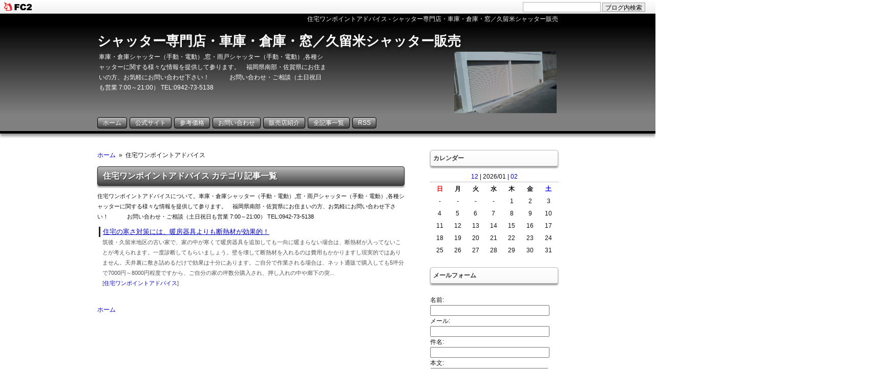

--- FILE ---
content_type: text/html; charset=utf-8
request_url: https://kurumeshutter.jp/?cat=60&page=0
body_size: 6612
content:
<!DOCTYPE html PUBLIC "-//W3C//DTD XHTML 1.0 Transitional//EN" "http://www.w3.org/TR/xhtml1/DTD/xhtml1-transitional.dtd">
<html xmlns="http://www.w3.org/1999/xhtml" xml:lang="ja" lang="ja">
<head>
<meta http-equiv="content-type" content="text/html; charset=utf-8" />
<meta http-equiv="content-style-type" content="text/css" />
<meta http-equiv="content-language" content="ja" />
<meta http-equiv="content-script-type" content="text/javascript" />
<meta name="author" content="久留米シャッター販売" />
<meta name="copyright" content="&copy; 2026 シャッター専門店・車庫・倉庫・窓／久留米シャッター販売" />

<title>住宅ワンポイントアドバイス｜シャッター専門店・車庫・倉庫・窓／久留米シャッター販売</title>




<meta name="description" content="シャッター専門店・車庫・倉庫・窓／久留米シャッター販売「住宅ワンポイントアドバイス」の記事一覧。車庫・倉庫シャッター（手動・電動）,窓・雨戸シャッター（手動・電動）,各種シャッターに関する様々な情報を提供して参ります。　福岡県南部・佐賀県にお住まいの方、お気軽にお問い合わせ下さい！　       　　お問い合わせ・ご相談（土日祝日も営業 7:00～21:00） TEL:0942-73-5138　" />
<meta name="keywords" content="住宅ワンポイントアドバイス" />



<link rel="stylesheet" type="text/css" href="https://blog-imgs-93.fc2.com/k/u/r/kurumeshutter/css/1a1f4.css" />
<link rel="alternate" type="application/rss+xml" title="RSS" href="https://kurumeshutter.jp/?xml" />
<link rel="alternate" type="application/rss+xml" title="sitemap" href="https://kurumeshutter.jp/sitemaps.xml" />
<link rel="start" href="https://kurumeshutter.jp/" title="start" />
<link rel="contents" href="https://kurumeshutter.jp/archives.html" title="contents" />

<meta property="og:type" content="article">
<meta property="og:url" content="https://kurumeshutter.jp/blog-category-60.html">
<meta property="og:title" content="シャッター専門店・車庫・倉庫・窓／久留米シャッター販売">
<meta property="og:description" content="車庫・倉庫シャッター（手動・電動）,窓・雨戸シャッター（手動・電動）,各種シャッターに関する様々な情報を提供して参ります。　福岡県南部・佐賀県にお住まいの方、お気軽にお問い合わせ下さい！　       　　お問い合わせ・ご相談（土日祝日も営業 7:00～21:00） TEL:0942-73-5138　">
<link href="https://static.fc2.com/css_cn/common/headbar/120710style.css" rel="stylesheet" type="text/css" media="all" />
</head>

<body>
<div id="sh_fc2blogheadbar">
	<div class="sh_fc2blogheadbar_body">
		<div id="sh_fc2blogheadbar_menu">
			<a href="https://blog.fc2.com/" rel="nofollow"><img src="https://static.fc2.com/image/headbar/sh_fc2blogheadbar_logo.png" alt="FC2ブログ" /></a>
		</div>
		<div id="sh_fc2blogheadbar_search">
			<form name="barForm" method="get" action="" target="blank">
				<input class="sh_fc2blogheadbar_searchform" type="text" name="q" value="" maxlength="30" onclick="this.style.color='#000000';" onfocus="this.select();" onblur="this.style.color='#999999'" />
				<input type="hidden" name="charset" value="utf-8" />
				<input class="sh_fc2blogheadbar_searchbtn" type="submit" value="ブログ内検索" />
			</form>
		</div>
		<div id="sh_fc2blogheadbar_link_box" class="sh_fc2blogheadbar_link" style="visibility: hidden;"></div>
	</div>
</div>


<!--▼コンテナ・開始▼-->
<div id="container">

<!--▼ヘッダー・開始▼-->
<div id="header-ue"><div id="header-ue-in">
<h1>住宅ワンポイントアドバイス - シャッター専門店・車庫・倉庫・窓／久留米シャッター販売</h1>
</div></div>
<div id="header"><div id="header-in">
<p class="blog_title"><a href="https://kurumeshutter.jp/" title="シャッター専門店・車庫・倉庫・窓／久留米シャッター販売">シャッター専門店・車庫・倉庫・窓／久留米シャッター販売</a></p>
<!--●ブログ説明文・開始●-->
<!--広告を貼る場合は別途ファイルのソースに以下を書き替えてください-->
<table><tr>
<td width="482" valign="top">
<p class="blog_introduction">車庫・倉庫シャッター（手動・電動）,窓・雨戸シャッター（手動・電動）,各種シャッターに関する様々な情報を提供して参ります。　福岡県南部・佐賀県にお住まいの方、お気軽にお問い合わせ下さい！　       　　お問い合わせ・ご相談（土日祝日も営業 7:00～21:00） TEL:0942-73-5138　</p>
</td>
<td width="468" valign="top"><p class="header-img">
<!--…↓ヘッダー内広告バナーソースを入力ください…-->
<img src="https://blog-imgs-66.fc2.com/k/u/r/kurumeshutter/20140217181414353.jpg" alt="kaetenx" width="200" /></div>
<!--…↑………………………………………………………-->
</p></td>
</tr></table>
<!--●ブログ説明文・終了●-->
</div></div>
<!--▲ヘッダー・終了▲-->

<!--▼グローバルメニュー・開始▼-->
<div id="global_menu"><div id="global_menu-in"><ul>
<li><a href="https://kurumeshutter.jp/">ホーム</a></li>
<li><a href=http://www.kurume-shutter.jp/index.html FrontPage target=_blank>公式サイト</a></li>
<li><a href=http://kurumeshutter.blog.fc2.com/blog-entry-1.html target=_blank>参考価格</a></li>
<li><a href="mailto:pisco.jp710@gmail.com?subject=お問い合わせ">お問い合わせ</a></li>
<li><a href=http://amado.blog56.fc2.com/blog-entry-102.html target=_blank>販売店紹介</a></li>
<li><a href="https://kurumeshutter.jp/archives.html">全記事一覧</a></li>
<li><a href="https://kurumeshutter.jp/?xml" target="_blank">RSS</a></li>
</ul></div></div>
<!--▲グローバルメニュー・終了▲-->

<!--●アイキャッチバナー・開始●-->
<!--別途ファイルのソースをここに追加してください-->
<!--●アイキャッチバナー・終了●-->

<!--▼コンテナ内側・開始▼-->
<div id="container-in">

<!--▼コンテンツ・開始▼-->
<div id="content1">

<!--▼プラグイン３開始▼-->
<!--▲プラグイン３終了▲-->

<!--▼ページナビ１・開始▼-->
<div class="page_navi1">



<ul>
<li class="home"><a href="https://kurumeshutter.jp/" title="ホームへ">ホーム</a>&nbsp;&nbsp;&raquo;&nbsp;&nbsp;</li><li class="sub2">住宅ワンポイントアドバイス</li>
</ul>



</div>
<!--▲ページナビ１・終了▲-->

<!--▼記事一覧・開始▼-->

<!-- 新着記事一覧 -->
<!-- 新着記事一覧ここまで -->

<!-- カテゴリ記事一覧 -->
<div id="search">
<h2>住宅ワンポイントアドバイス&nbsp;カテゴリ記事一覧</h2>
<div id="searchmain">
<div id="searchmain2">
住宅ワンポイントアドバイスについて。車庫・倉庫シャッター（手動・電動）,窓・雨戸シャッター（手動・電動）,各種シャッターに関する様々な情報を提供して参ります。　福岡県南部・佐賀県にお住まいの方、お気軽にお問い合わせ下さい！　       　　お問い合わせ・ご相談（土日祝日も営業 7:00～21:00） TEL:0942-73-5138　</div>
<ul><li class="sub"><a href="https://kurumeshutter.jp/blog-entry-395.html" title="住宅の寒さ対策には、暖房器具よりも断熱材が効果的！">住宅の寒さ対策には、暖房器具よりも断熱材が効果的！</a></li></ul>
<p class="kiji_introduction">筑後・久留米地区の古い家で、家の中が寒くて暖房器具を追加しても一向に暖まらない場合は、断熱材が入ってないことが考えられます。一度診断してもらいましょう。壁を壊して断熱材を入れるのは費用もかかりますし現実的ではありません。天井裏に敷き詰めるだけで効果は十分にあります。ご自分で作業される場合は、ネット通販で購入しても5坪分で7000円～8000円程度ですから、ご自分の家の坪数分購入され、押し入れの中や廊下の突...</p>
<p class="kiji_introduction">[<a href="/blog-category-60.html" title="住宅ワンポイントアドバイス カテゴリ記事一覧へ">住宅ワンポイントアドバイス</a>]</p></div></div>
<!-- カテゴリ記事一覧ここまで -->

<!-- 月別記事一覧 -->
<!-- 月別記事一覧ここまで -->

<!-- タグ記事一覧 -->
<!-- タグ記事一覧ここまで -->

<!-- 全記事一覧 -->
<!-- 全記事一覧ここまで -->

<!-- 検索結果一覧 -->
<!-- 検索結果一覧ここまで -->

<!--▲記事一覧・終了▲-->

<!--▼個別記事・開始▼-->
<!--▲個別記事・終了▲-->

<!--▼記事下フリースペース・開始▼-->
<!--▲記事下フリースペース・終了▲-->

<!--▼コメント・開始▼-->
	
<!--▲コメント・終了▲-->

<!--▼コメント編集・開始▼-->
<!--▲コメント編集・終了▲-->

<!--▼トラックバック・開始▼-->
<!--▲トラックバック・終了▲-->

<!--▼ページナビ２・開始▼-->
<!--▲ページナビ２・終了▲-->

<!--▼ページナビ１・開始▼-->
<div class="page_navi1">
<ul>
<li class="home"><a href="https://kurumeshutter.jp/" title="ホームへ">ホーム</a></li>
</ul>
</div>
<!--▲ページナビ１・終了▲-->

<!--▼記事一覧ページ広告ペース・開始▼-->
<div class="kijishita">
<!--……………………記事一覧ページ広告を入力………-->

<!--……………………………………………………………-->
</div>
<!--▲記事一覧ページ広告ペース・終了▲-->

</div>
<!--▲コンテンツ・終了▲-->

<!--▼右サイドバー▼-->
<div id="sidebar_r">
<div id="sidebarbody_r">


<div class="sidebar">
<div class="sidebar-title" style="text-align:left">
カレンダー
</div>
<div class="sidebar-body" style="text-align:left">
<div class="plugin-calender" style="text-align:left">
  <table summary="カレンダー" class="calender">
    <caption>
      <a href="https://kurumeshutter.jp/blog-date-202512.html">12</a>
      | 2026/01 | 
      <a href="https://kurumeshutter.jp/blog-date-202602.html">02</a>
    </caption>
    <tr>
      <th abbr="日曜日" scope="col" id="sun">日</th>
      <th abbr="月曜日" scope="col">月</th>
      <th abbr="火曜日" scope="col">火</th>
      <th abbr="水曜日" scope="col">水</th>
      <th abbr="木曜日" scope="col">木</th>
      <th abbr="金曜日" scope="col">金</th>
      <th abbr="土曜日" scope="col" id="sat">土</th>
    </tr>
    <tr>
      <td>-</td>
      <td>-</td>
      <td>-</td>
      <td>-</td>
      <td>1</td>
      <td>2</td>
      <td>3</td>
    </tr><tr>
      <td>4</td>
      <td>5</td>
      <td>6</td>
      <td>7</td>
      <td>8</td>
      <td>9</td>
      <td>10</td>
    </tr><tr>
      <td>11</td>
      <td>12</td>
      <td>13</td>
      <td>14</td>
      <td>15</td>
      <td>16</td>
      <td>17</td>
    </tr><tr>
      <td>18</td>
      <td>19</td>
      <td>20</td>
      <td>21</td>
      <td>22</td>
      <td>23</td>
      <td>24</td>
    </tr><tr>
      <td>25</td>
      <td>26</td>
      <td>27</td>
      <td>28</td>
      <td>29</td>
      <td>30</td>
      <td>31</td>
    </tr>  </table>
</div>
</div>
</div>

<div class="sidebar">
<div class="sidebar-title" style="text-align:left">
メールフォーム
</div>
<div class="sidebar-body" style="text-align:left">
<form action="https://kurumeshutter.jp/?cat=60&amp;page=0" method="post">
  <p class="plugin-mail" style="text-align:left">
    名前:  <input type="text" size="10" name="formmail[name]"  value="" maxlength="100" style="width:90%;" /><br />
    メール:<input type="text" size="10" name="formmail[mail]"  value="" maxlength="150" style="width:90%;" /><br />
    件名:  <input type="text" size="10" name="formmail[title]" value="" maxlength="150" style="width:90%;" /><br />
    本文:<br />
    <textarea name="formmail[body]" cols="10" rows="6" style="width:90%;"></textarea>
    <input type="submit" value=" 確認 " />
    <input type="hidden" name="mode" value="formmail" />
    <input type="hidden" name="formmail[no]" value="532248" />
  </p>
</form>
</div>
</div>

<div class="sidebar">
<div class="sidebar-title" style="text-align:left">
取扱商品
</div>
<div class="sidebar-body" style="text-align:left">
<div class="plugin-freearea" style="text-align:left">
  
◇車庫シャッター（手動・電動）<br>
　（新設・取替・修理）<br>
<br>
◇倉庫シャッター（手動・電動）<br>
　（新設・取替・修理）<br>
<br>
◇窓・雨戸シャッター（手動・電動）<br>
　（新設・取替）<br>
<br>
◇鉄骨・アルミ製品（特注・別注）<br>
　（テラス・カーポート、他）<br>
<br>
◇車庫ガレージ<br>
　（新設・修理・補強）<br>
<br>
◇カーポート<br>
　（新設・取替・修理・補強）<br>
<br>
◇既製物置ガレージ　シャッター取替<br>
　（イナバ・ヨド・LIXIL・三協ﾌﾛﾝﾃｨｱ）<br>
<br>
◇基礎工事・ブロック・フェンス・土間工事<br>
<br>
ガレージ車庫・倉庫と窓<br>
シャッターのことならお任せ！<br>
<br>
一般家庭用～店舗・事業用まで！
</div>


</div>
</div>

<div class="sidebar">
<div class="sidebar-title" style="text-align:left">
検索フォーム
</div>
<div class="sidebar-body" style="text-align:left">
<form action="https://kurumeshutter.jp/?cat=60&amp;page=0" method="get">
<p class="plugin-search" style="text-align:left">
<input type="text" size="20" name="q" value="" maxlength="200"><br>
<input type="submit" value=" 検索 ">
</p>
</form>
</div>
</div>

<div class="sidebar">
<div class="sidebar-title" style="text-align:left">
対応エリア
</div>
<div class="sidebar-body" style="text-align:left">
<div class="plugin-freearea" style="text-align:left">
  
□福岡県南部・佐賀県東部担当<br>
　久留米シャッター販売<br>
  〒839-0841<br>
　福岡県久留米市御井旗崎1丁目4-1<br>
<br>
＊現地調査・お見積もりは無料です。<br>
<br>
土日祝日も、お問い合わせはお気軽に！<br>
総合受付：Free! 0120-993-710<br>
エリア直通：　  0942-73-5138<br>
<br>
--------------------------<br>
□福岡中央シャッター販売<br>
　〒810-0041<br>
　福岡市中央区大名2丁目4-38<br>
  店舗直通：092-707-0557<br>
<br>
○早良営業所<br>
　<br>
○宗像出張所<br>
　<br>
--------------------------<br>
<br>
□佐賀県唐津出張所<br>
<br>
  







</div>
</div>

<div class="sidebar">
<div class="sidebar-title" style="text-align:left">
会社概要
</div>
<div class="sidebar-body" style="text-align:left">
<div class="plugin-freearea" style="text-align:left">
  
　久留米シャッター販売<br>
■久留米店 福岡県久留米市御井旗崎1丁目4-1<br>
代表電話　0120-993-710<br>
http://www.kurume-shutter.jp/<br>
<br>
■シャッター販売グループ本部<br>
直通電話　0942-73-5138<br>
福岡県小郡市下岩田2110番地<br>
■工事部・加工センター<br>
福岡県久留米市上津町2228-690<br>
■資材倉庫：八女・宗像・唐津<br>
<br>
</div>
</div>

<div class="sidebar">
<div class="sidebar-title" style="text-align:left">
最新記事
</div>
<div class="sidebar-body" style="text-align:left">
<ul>
<li style="text-align:left">
<a href="https://kurumeshutter.jp/blog-entry-471.html" title="工場・倉庫の大型重量シャッター・軽量大型シャッター更新工事できます！">工場・倉庫の大型重量シャッター・軽量大型シャッター更新工事できます！ (10/26)</a>
</li><li style="text-align:left">
<a href="https://kurumeshutter.jp/blog-entry-470.html" title="開け閉めが辛く、重たくなった「手動シャッター」軽くできます。">開け閉めが辛く、重たくなった「手動シャッター」軽くできます。 (09/06)</a>
</li><li style="text-align:left">
<a href="https://kurumeshutter.jp/blog-entry-469.html" title="軽量電動シャッター　最大幅 5ｍ 60 ｃｍ　厚1.0mm">軽量電動シャッター　最大幅 5ｍ 60 ｃｍ　厚1.0mm (08/09)</a>
</li><li style="text-align:left">
<a href="https://kurumeshutter.jp/blog-entry-468.html" title="軽量手動シャッター、最小幅　80ｃｍより作成できます。（レール別）">軽量手動シャッター、最小幅　80ｃｍより作成できます。（レール別） (08/09)</a>
</li><li style="text-align:left">
<a href="https://kurumeshutter.jp/blog-entry-467.html" title="シャッターも家も基礎が大事／久留米シャッター販売">シャッターも家も基礎が大事／久留米シャッター販売 (07/03)</a>
</li></ul>
</div>
</div>

<div class="sidebar">
<div class="sidebar-title" style="text-align:left">
カテゴリ
</div>
<div class="sidebar-body" style="text-align:left">
<div>
<div style="text-align:left">
<a href="https://kurumeshutter.jp/blog-category-20.html" title="キャンペーン">キャンペーン (5)</a>
</div><div style="text-align:left">
<a href="https://kurumeshutter.jp/blog-category-1.html" title="シャッター">シャッター (144)</a>
</div><div style="text-align:left">
<a href="https://kurumeshutter.jp/blog-category-2.html" title="防犯">防犯 (10)</a>
</div><div style="text-align:left">
<a href="https://kurumeshutter.jp/blog-category-3.html" title="網戸">網戸 (1)</a>
</div><div style="text-align:left">
<a href="https://kurumeshutter.jp/blog-category-19.html" title="ガレージ用">ガレージ用 (9)</a>
</div><div style="text-align:left">
<a href="https://kurumeshutter.jp/blog-category-6.html" title="支払い">支払い (1)</a>
</div><div style="text-align:left">
<a href="https://kurumeshutter.jp/blog-category-7.html" title="参考価格">参考価格 (2)</a>
</div><div style="text-align:left">
<a href="https://kurumeshutter.jp/blog-category-8.html" title="窓シャッター">窓シャッター (61)</a>
</div><div style="text-align:left">
<a href="https://kurumeshutter.jp/blog-category-9.html" title="倉庫シャッター">倉庫シャッター (7)</a>
</div><div style="text-align:left">
<a href="https://kurumeshutter.jp/blog-category-10.html" title="電動シャッター">電動シャッター (31)</a>
</div><div style="text-align:left">
<a href="https://kurumeshutter.jp/blog-category-11.html" title="車庫シャッター">車庫シャッター (26)</a>
</div><div style="text-align:left">
<a href="https://kurumeshutter.jp/blog-category-12.html" title="雨戸">雨戸 (9)</a>
</div><div style="text-align:left">
<a href="https://kurumeshutter.jp/blog-category-13.html" title="総合">総合 (59)</a>
</div><div style="text-align:left">
<a href="https://kurumeshutter.jp/blog-category-24.html" title="Mブラインド">Mブラインド (2)</a>
</div><div style="text-align:left">
<a href="https://kurumeshutter.jp/blog-category-4.html" title="マンション用玄関網戸">マンション用玄関網戸 (0)</a>
</div><div style="text-align:left">
<a href="https://kurumeshutter.jp/blog-category-15.html" title="ハンガードア">ハンガードア (3)</a>
</div><div style="text-align:left">
<a href="https://kurumeshutter.jp/blog-category-16.html" title="手動シャッター">手動シャッター (10)</a>
</div><div style="text-align:left">
<a href="https://kurumeshutter.jp/blog-category-17.html" title="雨戸シャッター">雨戸シャッター (7)</a>
</div><div style="text-align:left">
<a href="https://kurumeshutter.jp/blog-category-18.html" title="お支払い方法">お支払い方法 (1)</a>
</div><div style="text-align:left">
<a href="https://kurumeshutter.jp/blog-category-14.html" title="その他">その他 (8)</a>
</div><div style="text-align:left">
<a href="https://kurumeshutter.jp/blog-category-0.html" title="未分類">未分類 (2)</a>
</div><div style="text-align:left">
<a href="https://kurumeshutter.jp/blog-category-21.html" title="ルーパー面格子">ルーパー面格子 (1)</a>
</div><div style="text-align:left">
<a href="https://kurumeshutter.jp/blog-category-22.html" title="車庫・倉庫">車庫・倉庫 (7)</a>
</div><div style="text-align:left">
<a href="https://kurumeshutter.jp/blog-category-23.html" title="重量シャッター">重量シャッター (5)</a>
</div><div style="text-align:left">
<a href="https://kurumeshutter.jp/blog-category-25.html" title="カーポート＆シャッター">カーポート＆シャッター (3)</a>
</div><div style="text-align:left">
<a href="https://kurumeshutter.jp/blog-category-26.html" title="シャッターQ&A">シャッターQ&A (10)</a>
</div><div style="text-align:left">
<a href="https://kurumeshutter.jp/blog-category-27.html" title="他業者様へ">他業者様へ (1)</a>
</div><div style="text-align:left">
<a href="https://kurumeshutter.jp/blog-category-28.html" title="シャッター下地">シャッター下地 (1)</a>
</div><div style="text-align:left">
<a href="https://kurumeshutter.jp/blog-category-31.html" title="店舗・事務所・倉庫">店舗・事務所・倉庫 (1)</a>
</div><div style="text-align:left">
<a href="https://kurumeshutter.jp/blog-category-32.html" title="不動産業">不動産業 (1)</a>
</div><div style="text-align:left">
<a href="https://kurumeshutter.jp/blog-category-33.html" title="リフォーム業">リフォーム業 (1)</a>
</div><div style="text-align:left">
<a href="https://kurumeshutter.jp/blog-category-34.html" title="工事業">工事業 (1)</a>
</div><div style="text-align:left">
<a href="https://kurumeshutter.jp/blog-category-38.html" title="シャッターの構造">シャッターの構造 (1)</a>
</div><div style="text-align:left">
<a href="https://kurumeshutter.jp/blog-category-39.html" title="シャッターの価格">シャッターの価格 (1)</a>
</div><div style="text-align:left">
<a href="https://kurumeshutter.jp/blog-category-41.html" title="キャンセル待ち受付">キャンセル待ち受付 (1)</a>
</div><div style="text-align:left">
<a href="https://kurumeshutter.jp/blog-category-42.html" title="工場・物流施設">工場・物流施設 (3)</a>
</div><div style="text-align:left">
<a href="https://kurumeshutter.jp/blog-category-45.html" title="アパート・貸家オーナー様">アパート・貸家オーナー様 (0)</a>
</div><div style="text-align:left">
<a href="https://kurumeshutter.jp/blog-category-46.html" title="車庫ガレージ">車庫ガレージ (3)</a>
</div><div style="text-align:left">
<a href="https://kurumeshutter.jp/blog-category-47.html" title="エコ雨戸">エコ雨戸 (0)</a>
</div><div style="text-align:left">
<a href="https://kurumeshutter.jp/blog-category-48.html" title="カーポート・車庫">カーポート・車庫 (1)</a>
</div><div style="text-align:left">
<a href="https://kurumeshutter.jp/blog-category-51.html" title="シャッター取替">シャッター取替 (1)</a>
</div><div style="text-align:left">
<a href="https://kurumeshutter.jp/blog-category-52.html" title="シャッター新設">シャッター新設 (0)</a>
</div><div style="text-align:left">
<a href="https://kurumeshutter.jp/blog-category-53.html" title="店舗シャッター取替">店舗シャッター取替 (3)</a>
</div><div style="text-align:left">
<a href="https://kurumeshutter.jp/blog-category-54.html" title="シャッター販売店様">シャッター販売店様 (1)</a>
</div><div style="text-align:left">
<a href="https://kurumeshutter.jp/blog-category-55.html" title="貸店舗・貸事務所オーナー様">貸店舗・貸事務所オーナー様 (1)</a>
</div><div style="text-align:left">
<a href="https://kurumeshutter.jp/blog-category-56.html" title="シャッター塗装">シャッター塗装 (1)</a>
</div><div style="text-align:left">
<a href="https://kurumeshutter.jp/blog-category-57.html" title="カーポート・テラス">カーポート・テラス (2)</a>
</div><div style="text-align:left">
<a href="https://kurumeshutter.jp/blog-category-58.html" title="ガレージハウス・セカンドハウス">ガレージハウス・セカンドハウス (0)</a>
</div><div style="text-align:left">
<a href="https://kurumeshutter.jp/blog-category-59.html" title="面格子">面格子 (0)</a>
</div><div style="text-align:left">
<a href="https://kurumeshutter.jp/blog-category-60.html" title="住宅ワンポイントアドバイス">住宅ワンポイントアドバイス (1)</a>
</div><div style="text-align:left">
<a href="https://kurumeshutter.jp/blog-category-61.html" title="台風被害">台風被害 (0)</a>
</div><div style="text-align:left">
<a href="https://kurumeshutter.jp/blog-category-62.html" title="保険適用">保険適用 (0)</a>
</div><div style="text-align:left">
<a href="https://kurumeshutter.jp/blog-category-63.html" title="営業時間">営業時間 (1)</a>
</div><div style="text-align:left">
<a href="https://kurumeshutter.jp/blog-category-64.html" title="対応エリア">対応エリア (1)</a>
</div><div style="text-align:left">
<a href="https://kurumeshutter.jp/blog-category-65.html" title="大型シャッター・電動シャッター">大型シャッター・電動シャッター (0)</a>
</div><div style="text-align:left">
<a href="https://kurumeshutter.jp/blog-category-66.html" title="既製物置ガレージ">既製物置ガレージ (0)</a>
</div><div style="text-align:left">
<a href="https://kurumeshutter.jp/blog-category-67.html" title="ビルトインガレージ">ビルトインガレージ (1)</a>
</div><div style="text-align:left">
<a href="https://kurumeshutter.jp/blog-category-68.html" title="横引シャッター・折り戸">横引シャッター・折り戸 (1)</a>
</div><div style="text-align:left">
<a href="https://kurumeshutter.jp/blog-category-69.html" title="用語解説">用語解説 (1)</a>
</div><div style="text-align:left">
<a href="https://kurumeshutter.jp/blog-category-70.html" title="疑問">疑問 (0)</a>
</div><div style="text-align:left">
<a href="https://kurumeshutter.jp/blog-category-71.html" title="イナバ物置・倉庫・ガレージ">イナバ物置・倉庫・ガレージ (1)</a>
</div><div style="text-align:left">
<a href="https://kurumeshutter.jp/blog-category-72.html" title="シャッター修理">シャッター修理 (1)</a>
</div></div>
</div>
</div>



<div class="sidebar">
<div class="sidebar-title" style="text-align:left">
RSSリンクの表示
</div>
<div class="sidebar-body" style="text-align:left">
<ul>
<li style="text-align:left"><a href="https://kurumeshutter.jp/?xml">最近記事のRSS</a></li>
<li style="text-align:left"><a href="https://kurumeshutter.jp/?xml&comment">最新コメントのRSS</a></li>
<li style="text-align:left"><a href="https://kurumeshutter.jp/?xml&trackback">最新トラックバックのRSS</a></li>
</ul>
</div>
</div>

<div class="sidebar">
<div class="sidebar-title" style="text-align:left">
リンク
</div>
<div class="sidebar-body" style="text-align:left">
<ul>
<li style="text-align:left"><a href="http://www.kurume-shutter.jp/index.html" title="久留米シャッター販売　公式サイト" target="_blank">久留米シャッター販売　公式サイト</a></li><li style="text-align:left"><a href="http://www.bunka-s.co.jp/" title="文化シャッター株式会社" target="_blank">文化シャッター株式会社</a></li><li style="text-align:left"><a href="http://www.sanwa-ss.co.jp/" title="三和シャッター工業株式会社" target="_blank">三和シャッター工業株式会社</a></li><li style="text-align:left"><a href="https://www.ykkap.co.jp/" title="YKK AP株式会社" target="_blank">YKK AP株式会社</a></li><li style="text-align:left"><a href="https://alumi.st-grp.co.jp/" title="三協アルミ株式会社" target="_blank">三協アルミ株式会社</a></li><li style="text-align:left"><a href="https://www.lixil.co.jp/" title="株式会社 LIXIL" target="_blank">株式会社 LIXIL</a></li><li style="text-align:left"><a href="http://www.kurume.or.jp/index.shtml" title="久留米商工会議所" target="_blank">久留米商工会議所</a></li><li><a href="./?admin">管理画面</a></li>
</ul>
</div>
<div class="sidebar-body" style="text-align:left">
<a href="javascript:window.location.replace('https://blog.fc2.com/?linkid=kurumeshutter');">このブログをリンクに追加する</a>
</div>
</div>


</div>
</div>
<!--▲右サイドバー▲-->

</div>
<!--▲コンテナ内側・終了▲-->

<!--▼フッター１・開始▼-->
<div id="footer1"><div id="footer1-in">

<!--▼フッター上ナビ・開始▼-->
<div id="page_navi4">
<ul><li><a href="#header-ue" title="このページの上に戻る">このページの上に戻る</a></li></ul>
</div>
<!--▲フッター上ナビ・終了▲-->

</div>
<!--footer1-in・終了-->

<!--●フッターインフォメーション・開始●-->
<!--別途ファイルのソースをここに追加してください-->
<!--●フッターインフォメーション・終了●-->

<!--▼フッター２・開始▼-->
<div id="footer2"><div id="footer2-in">
<address>Copyright &copy;&nbsp;<a href="https://kurumeshutter.jp/" title="シャッター専門店・車庫・倉庫・窓／久留米シャッター販売">シャッター専門店・車庫・倉庫・窓／久留米シャッター販売</a>&nbsp;All Rights Reserved.</address>
<!-- ※著作権＆広告表示のため削除できません※ -->
当サイトのテキストや画像等すべての転載転用・商用販売を固く禁じます<br />
<!-- genre:19 --><!-- sub_genre:206 --><!-- sp_banner:1 --><!-- passive:0 --><!-- lang:ja --><!-- HeadBar:1 --><!-- VT:blog --><!-- nad:1 --><!-- ※著作権＆広告表示のため削除できません※ -->
</div></div>
<!--▲フッター２・終了▲-->

</div>
<!--▲フッター１・終了▲-->

</div>
<!--▲コンテナ・終了▲-->

<!--▼解析タグなど・開始▼-->
<!--shinobi1-->
<script type="text/javascript" src="https://x4.hiyamugi.com/ufo/067545900"></script>
<noscript><a href="http://x4.hiyamugi.com/bin/gg?067545900" target="_blank">
<img src="https://x4.hiyamugi.com/bin/ll?067545900" border="0"></a><br>
<span style="font-size:9px"><img style="margin:0;vertical-align:text-bottom;" src="https://img.shinobi.jp/tadaima/fj.gif" width="19" height="11"> <a href="http://www.searchingandshopping.com/">ウコンを選ぶ時代</a></span></noscript>
<!--shinobi2-->
<!--▲解析タグなど・終了▲-->

<script type="text/javascript" charset="utf-8" src="https://admin.blog.fc2.com/dctanalyzer.php" defer></script>

</body>
</html>